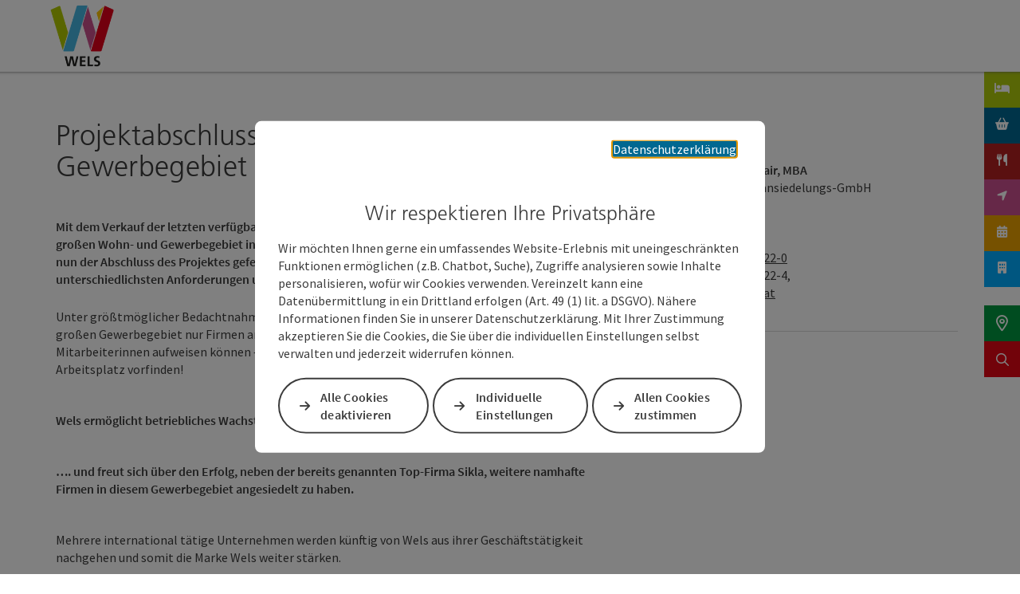

--- FILE ---
content_type: text/html; charset=utf-8
request_url: https://www.wels.at/welsmarketing/presse/artikel/detail/7229/projektabschluss-im-wohn-und-gewerbegebiet-unterleithen.html
body_size: 12116
content:
<!DOCTYPE html> <html lang="de"> <head> <meta charset="utf-8"> <!-- Website by Tourismus Technologie GmbH - www.ttg.at [fk/wh] This website is powered by TYPO3 - inspiring people to share! TYPO3 is a free open source Content Management Framework initially created by Kasper Skaarhoj and licensed under GNU/GPL. TYPO3 is copyright 1998-2025 of Kasper Skaarhoj. Extensions are copyright of their respective owners. Information and contribution at https://typo3.org/ --> <title> Projektabschluss im Wohn- und Gewerbegebiet Unterleithen</title> <meta name="generator" content="TYPO3 CMS"> <meta name="description" content=""> <meta name="country" content="AT"> <meta name="language" content="de"> <link rel="stylesheet" href="/fileadmin/projects/public/css/global.min.css?1761035285" media="all"> <link rel="stylesheet" href="/fileadmin/projects/public/css/wels-presse.min.css?1726065930" media="all"> <link onload="this.onload=null;this.rel=&quot;stylesheet&quot;" as="style" rel="preload" href="/fileadmin/projects/public/css/AssetCollector/NCE/Sidebar.min.css?1724653510" > <link onload="this.onload=null;this.rel=&quot;stylesheet&quot;" as="style" rel="preload" href="/fileadmin/projects/public/css/maps-external.min.css?1724653510" > <link onload="this.onload=null;this.rel=&quot;stylesheet&quot;" as="style" rel="preload" href="/fileadmin/projects/public/css/AssetCollector/Plugins/News.min.css?1756189175" > <link onload="this.onload=null;this.rel=&quot;stylesheet&quot;" as="style" rel="preload" href="https://cdnjs.cloudflare.com/ajax/libs/ekko-lightbox/5.3.0/ekko-lightbox.css" > <script src="/fileadmin/projects/public/js/global-head.min.js?1757928206"></script> <script src="https://web5.deskline.net/dwutility.js"></script> <meta http-equiv="X-UA-Compatible" content="IE=edge"/><meta name="viewport" content="width=device-width, initial-scale=1.0, user-scalable=yes"/> <script> window.dataLayer = window.dataLayer || []; function gtag(){dataLayer.push(arguments);} gtag('consent', 'default', { 'ad_storage': 'denied', 'ad_user_data': 'denied', 'ad_personalization': 'denied', 'analytics_storage': 'denied' }); </script> <!-- Global site tag (gtag.js) - Google Analytics --> <script> if ($.cookie('cookieConsented-analysis') == "1" || 0 == 1) { var script = document.createElement('script'); script.id = 'google_gtag'; script.async = true; script.src = 'https://www.googletagmanager.com/gtag/js?id='; $('head').prepend(script); window.dataLayer = window.dataLayer || []; function gtag(){ dataLayer.push(arguments); } gtag('js', new Date()); gtag('config', '', { 'anonymize_ip': true }); } else { /* sofern bereits Google Analytics Cookies gesetzt wurden, müssen diese entfernt werden */ if ($.cookie('_ga')) { deleteCookie('_ga'); } if ($.cookie('_gid')) { deleteCookie('_gid'); } if ($.cookie('_ga_gtag_')) { deleteCookie('_ga_gtag_'); } } </script><link rel="shortcut icon" type="image/x-icon" href="/fileadmin/user_upload/wels/Allgemeine_Bilder/Favicon_Website__1_.ico"/><link rel="stylesheet" type="text/css" href="/fileadmin/templates/global/css/rebrush/print.css" media="print"/> <!-- Google Tag Manager --> <script> (function(w,d,s,l,i){w[l]=w[l]||[];w[l].push({'gtm.start': new Date().getTime(),event:'gtm.js'});var f=d.getElementsByTagName(s)[0], j=d.createElement(s),dl=l!='dataLayer'?'&l='+l:'';j.async=true;j.src= 'https://www.googletagmanager.com/gtm.js?id='+i+dl;f.parentNode.insertBefore(j,f); })(window,document,'script','dataLayer','GTM-PBCD38GV'); </script> <!-- End Google Tag Manager --> <script> let advancedConsentMode = 0; </script> <!-- Matomo --> <script id="matomoTracking" data-id="EM4YO1v3rzv5769Gp"> var _paq = window._paq = window._paq || []; /* tracker methods like "setCustomDimension" should be called before "trackPageView" */ /* _paq.push(["setDoNotTrack", true]); nicht nötig, weil serverseitig */ _paq.push(["setExcludedQueryParams", ["no_cache", "flush_cache", "debug"]]); if ($.cookie('cookieConsented-analysis') != "1") { _paq.push(['disableCookies']); } _paq.push(['trackPageView']); _paq.push(['enableLinkTracking']); _paq.push(['setDownloadExtensions', "doc|gzip|mp3|mp4|mpg|mpeg|mov|movie|pdf|ppt|rar|wav|wma|wmv|xls|xml|zip|gpx|ovl|kml|gps|tcx"]); (function() { var ttgMatomoUrl = "https://matomo.ttg.at/"; _paq.push(['setTrackerUrl', ttgMatomoUrl + 'matomo.php']); _paq.push(['setSiteId', 'EM4YO1v3rzv5769Gp']); var d = document, g = d.createElement('script'), s = d.getElementsByTagName('script')[0]; g.async = true; g.src = ttgMatomoUrl + 'matomo.js?5.3.0'; s.parentNode.insertBefore(g, s); })(); // console.log("%c TTG Debug: ", "background: #0080a3; color: #fff", 'Matomo [LIVE]\nID: EM4YO1v3rzv5769Gp'); </script> <!-- End Matomo Code --> <meta property="og:image" content="https://www.wels.at/fileadmin/_processed_/c/a/csm_Foto_Sikla__c__WMT_c487f9e0b4.jpg"/> <link rel="canonical" href="https://www.wels.at/welsmarketing/presse/artikel/detail/7229/projektabschluss-im-wohn-und-gewerbegebiet-unterleithen.html"/> </head> <body data-pid="12150" data-rootpage="12150" data-tv='##10413##'> <noscript> <iframe src="https://www.googletagmanager.com/ns.html?id=GTM-PBCD38GV" height="0" width="0" style="display:none;visibility:hidden"></iframe> </noscript> <div id="ttgForwardUrl" data-forwardUrl=''></div> <div id="ttgAccesskeys"><nav id="ttgAccesskeyWrapper" aria-label="Accesskeys" data-nosnippet="true"> <ul> <li><a href="#ttgContentScrollPlaceholder" accesskey="0" class="sr-only sr-only-focusable"><span class="skiplink-text">Zum Inhalt<span class="sr-only" lang="en">Accesskey</span> [0]</span></a></li> <li><a href="#main-menu-open-trigger" accesskey="1" class="sr-only sr-only-focusable"><span class="skiplink-text">Zur Navigation<span class="sr-only" lang="en">Accesskey</span> [1]</span></a></li> <li><a href="#ttgRbHeader" accesskey="2" class="sr-only sr-only-focusable"><span class="skiplink-text">Zum Seitenanfang<span class="sr-only" lang="en">Accesskey</span> [2]</span></a></li> </ul> </nav> </div> <div id="ttgRbWrapper" class="canvas"> <aside id="ttgRbStickyIconSidebarWrapper"> <div class="ttgNCESidebarElementWrapper"> <a href="/welsmarketing/unterkuenfte-suchen.html" target="_blank"> <div class="ttgNCESidebarElement"style="background-color:#afca0b;" title="Online buchen"> <span class="fas fa-bed" aria-hidden="true"></span> </div> </a> </div> <div class="ttgNCESidebarElementWrapper"> <a href="http://www.wels.at/welsmarketing/shoppen" target="_blank"> <div class="ttgNCESidebarElement"style="background-color:#006891;" title="Einkaufen in Wels"> <span class="fas fa-shopping-basket" aria-hidden="true"></span> </div> </a> </div> <div class="ttgNCESidebarElementWrapper"> <a href="/welsmarketing/shoppen/essen-trinken/gastronomie.html" target="_blank"> <div class="ttgNCESidebarElement"style="background-color:#b22020;" title="Welser Küche"> <span class="fas fa-utensils" aria-hidden="true"></span> </div> </a> </div> <div class="ttgNCESidebarElementWrapper"> <div class="ttgNCESidebarElement"style="background-color:#ca508e;" title="Locationfinder"> <span class="fas fa-location-arrow" aria-hidden="true"></span> </div> </div> <div class="ttgNCESidebarElementWrapper"> <a href="/welsmarketing/events/veranstaltungskalender.html" target="_blank"> <div class="ttgNCESidebarElement"style="background-color:#eaa000;" title="Veranstaltungskalender"> <span class="fas fa-calendar-alt" aria-hidden="true"></span> </div> </a> </div> <div class="ttgNCESidebarElementWrapper"> <a href="https://immobiliensuche.edireal.com/wels.at/search" target="_blank" rel="noreferrer" title="neues Fenster"> <div class="ttgNCESidebarElement"style="background-color:#00AAFF;" title="Immofinder"> <span class="fas fa-building" aria-hidden="true"></span> </div> </a> </div> </aside> <header id="newWAheader"> <div id="ajaxBuchenFilterMobileHolder"></div> <div class="fixed"> <div class="holder container"> <div id="headerLogo"> <a href="/welsmarketing/presse.html"><a href="/welsmarketing/presse.html"><img src="/fileadmin/_processed_/8/0/csm_rz-wels-logo-schwarz-web_1ed94363af.png" alt="Logo Wels" title="Logo Wels" ></a></a> </div> <div id="mobileBottomTrigger" class="isMetaSuche_1 menu_1 sucheBtn_0"><ul> <li class="menu"><a href="#menu" data-mode="menu"><span class="iconLabel"><span class="btn_menu fa-regular fa-fw" aria-hidden="true"></span><span class="sr-only"> Menü <span class="sr-only" data-open="Hauptmenü öffnen" data-close="Hauptmenü schließen">Hauptmenü öffnen</span> </span></span></a></li> </ul></div> <nav id="quickIcons" class="quickIconsHolder noHeaderPic" aria-label="Quicklinks"> <ul> <li> <a href="https://wels.ttgmaps.at/" target="_blank"> <span aria-hidden="true" class="fa-regular fa-map-marker-alt"></span> <span class="infotext sr-only">Karte</span> </a> </li> <li> <a href="#" class="showSearch"> <span aria-hidden="true" class="fa-regular fa-search"></span> <span class="infotext sr-only">Suchen</span> </a> </li> </ul> </nav> </div> </div> </header> <div class="ttgDataWrapperOnlyNeededForJS ttgDisplayNone" data-kontaktformularschliessen="Formular schließen" data-karteaktivieren="Karte aktivieren" data-googleanalyticsactive="1" data-actLanguage="de" data-actLanguageSysUid="0" data-fb="auf Facebook teilen" data-twitter="auf Twitter posten" data-mapVersion="leaflet" data-disableFancy="0" data-mehrideen="mehr Ideen"></div> <div id="ttgHeaderOnDetailSite"> <div class="ttgHeaderItem"> <div class="container-fluid ttgNoMargin ttgNoPadding ttgPositionRelative"> </div> </div> </div> <div id="ttgIndividualHeaderHTML"> <div id="ttgContentScrollPlaceholder"></div> </div> <div id="ttgKontaktformularScrollToPlatzhalter"></div> <main class="ttgPositionRelative"> <div id="ttgRbContentWrapper" class="ttgContent ttgContainer newWAheaderFix"> <article> <div class="container ttgNewsContainer ttgNewsDetail"> <div class="ttgColLeft col-md-7 col-sm-12 col-xs-12"> <div class="row ttgNewsTitel"> <h1 class="ttgNewsHeadline">Projektabschluss im Wohn- und Gewerbegebiet Unterleithen</h1> </div> <div class="row ttgNewsTeaser"> <div class="ttgNewsListTeaser"><p><b>Mit dem Verkauf der letzten verfügbaren Gewerbeparzelle im, von der WBA entwickelten, ca. 6&nbsp;ha großen Wohn- und Gewerbegebiet in Wels Nord/Unterleiten an SIKLA Austria Ges.m.b.H. kann nun der Abschluss des Projektes gefeiert werden. Neun verschiedene Firmen mit den unterschiedlichsten Anforderungen und Tätigkeitsbereichen werden künftig von hier aus agieren!</b></p></div> </div> <div class="row ttgNewsText"> <div class="ttgNewsListFliesstext"><p>Unter größtmöglicher Bedachtnahme auf die wertvolle Ressource Boden wurden in dem 4 ha großen Gewerbegebiet nur Firmen angesiedelt, die eine Mindestanzahl an Mitarbeitern und Mitarbeiterinnen aufweisen können – somit werden hier rund 570 Personen einen ansprechenden Arbeitsplatz vorfinden!</p> <p>&nbsp;</p> <p><b>Wels ermöglicht betriebliches Wachstum….</b></p> <p>&nbsp;</p> <p><b>…. und freut sich über den Erfolg, neben der bereits genannten Top-Firma Sikla, weitere namhafte Firmen in diesem Gewerbegebiet angesiedelt zu haben.</b></p> <p>&nbsp;</p> <p>Mehrere international tätige Unternehmen werden künftig von Wels aus ihrer Geschäftstätigkeit nachgehen und somit die Marke Wels weiter stärken.</p> <p>&nbsp;</p> <p>Der Kunststoffhersteller Alpharim polymers GmbH, der auf die Produktion von äußerst robusten Nyrim-Halbzeugen und Formteilen spezialisiert ist, war das erste Unternehmen, das hier sein Betriebsgebäude eröffnete. Es folgten Blattfisch, ein technisches Büro für Gewässerökologie, der Dichtungsspezialist Compriband und die Tecti Gruppe. Unter dem Dach der Firma Tecti Group befinden sich die Fachfirmen projektengineering GmbH, Wimtech, Wimtech Personal und Montage GmbH, Simax Automation und Simax Personal und Montage, deren Kernkompetenzen elektrische und mechanische Montagen von Industrieanlagen, sowie die Automatisierung und Personalbereitstellung sind.</p> <p>&nbsp;</p> <p>Weitere Firmen, die die WBA hier ansiedeln durfte, sind der Verpackungs- und Palettierspezialist OBL, der den Firmensitz aus der Rainerstraße in Wels in dieses Gewerbegebiet verlegt, der Experte für Denkmal-, Fassaden- und Gebäudereinigung Asra-Trans, Blitz-Pool, ein Komplettanbieter für Pool-Lösungen sowie die Installateurfirma Luketina aus Marchtrenk, die ebenfalls ihren Firmensitz nach Unterleithen verlegen werden.</p> <p>&nbsp;</p> <p>Die Firma Sikla ist einer der führenden Spezialisten für Befestigungssysteme sowie Großhändler von Befestigungsmaterial. Erworben wurde nun das letzte noch verfügbare Gewerbe-Grundstück der WBA in der Leopold-Spitzer-Straße - zur Verlegung der Zentrale für Österreich nach Wels. Sikla Austria Ges.m.b.H. ist das zweitgrößte Unternehmen der Sikla Gruppe. Hier in der Leopold-Spitzer-Straße wird nun ein weiterer großer Konzernstandort der Firmengruppe errichtet! Die SIKLA Austria Ges.m.b.H. ist ein seit über 50 Jahren in Marchtrenk ansäßiges Unternehmen mit aktuell 65 Mitarbeitern und Mitarbeiterinnen. Die Firma erwirtschaftet einen Umsatz von ca. 24 Mio Euro und konnte in den letzten Jahren ein verstärktes Wachstum generieren. In der neuen Firmenzentrale in Wels sollen im Endausbau über 100 Personen beschäftigt werden.</p> <p>&nbsp;</p> <p><b>Die Wels Betriebsansiedelungs-GmbH (WBA)….</b></p> <p>… kann sich wieder als kompetenter Ansprechpartner für Ansiedelungen und Gewebeflächenentwicklung zeigen und freut sich, in dem ressourcenschonend projektierten Gewerbegebiet Arbeitsstätten für 570 Personen entwickelt zu haben!</p> <p>&nbsp;</p> <p><b>Statements:</b></p> <p><b>Bürgermeister Dr. Andreas Rabl:</b></p> <p>„Mit der Firma Sikla übersiedelt nicht nur ein erfolgreiches, internationales Unternehmen nach Wels, sondern der Umzug belegt, wie attraktiv Wels als Wirtschaftsstandort ist. Die Ansiedelung der Konzernzentrale von Sikla Austria ist auch Zeugnis für die gute Arbeit der Wels Betriebsansiedelungs GmbH.“</p> <p><b>Stadtrat Dr. Martin Oberndorfer: </b></p> <p>„Mit Sikla gewinnen wir eines großartiges Familienunternehmen für unser Betriebsbaugebiet in Unterleithen. Bis zu 120 Mitarbeiter werden zukünftig am neuen und modern ausgestatteten Standort in Wels tätig sein.“</p> <p><b>Peter Jungreithmair, MBA (Geschäftsführer Wels Betriebsansiedelungs GmbH)</b></p> <p>„Die Entwicklung des von der WBA konzipierten Wohn- und Gewerbegebietes ist mit dem Verkauf dieses Gewerbegrundstückes nun abgeschlossen. Namhafte Firmen, sowohl aus Wels - als auch aus dem Umland - errichten hier ihre neuen Firmenzentralen. Als Geschäftsführer der WBA freue ich mich persönlich über diese Ansiedelungserfolge und wünsche sämtlichen Firmen einen guten Erfolg an diesem Top-Standort, der sich durch die Vielzahl der Mitarbeiter auch im Sinne der Nachhaltigkeit der Gewerbegebietsentwicklung auszeichnet! Mein Dank gilt allen Partnern und Kollegen für die vorbildliche Entwicklung und Abwicklung dieses neuen Gewerbegebietes.“</p> <p>&nbsp;</p> <p>&nbsp;</p> <p><b>Geschäftsführer Ing. Alois Feichtinger (Geschäftsführer SIKLA Austria Ges.m.b.H): </b></p> <p>„Unser neuer Standort wird einen Mehrwert für unsere Kunden und für unsere Mitarbeiter schaffen, um weiterhin konkurrenzfähig und attraktiv zu sein.</p> <p>&nbsp;</p> <p>&nbsp;</p> <p>Zur WBA<i>:</i></p> <p>Die Wels Betriebsansiedelungs-GmbH (WBA) ist eine 100% Tochtergesellschaft der Stadt Wels und Marktführerin in der Entwicklung von Betriebsgebieten in der Region Wels. Die WBA wird seit 16. März 2018 auf Grundlage eines Dienstleistungsvertrages von der Wels Marketing &amp; Touristik GmbH geführt und vom Alleingeschäftsführer Peter Jungreithmair, MBA nach außen vertreten. Weitere 3 ha Gewerbefläche stehen aktuell und sofort verfügbar im Bereich Terminal baureif und voll erschlossen zur Verfügung. Darüber hinaus werden ca. 20 ha Gewerbegrundstücke im Rahmen des Wirtschaftsservices Wels im Vertrieb für Dritteigentümer begleitet. Das Leistungsspektrum des Wirtschaftsservice Wels umfasst dabei: Ansiedelungsmanagement, Verfahrensbegleitung und Standortmarketing vom Ein-Personen-Unternehmen, über KMU -Unternehmen bis hin zum Industriebetrieb. Auf Grund der hohen Nachfrage an Gewerbegrundstücken in Wels, ist man laufend auf der Suche nach geeigneten Grundstücken.</p> <p>&nbsp;</p> <p><b>Fotonachweis</b>: Wels Marketing &amp; Touristik GmbH</p> <p><b>Foto v.l.n.r.: </b>Peter Jungreithmair, MBA (GF Wels Betriebsansiedelungs-GmbH), Wirtschaftsstadtrat Dr. Martin Oberndorfer (Stadt Wels), Ing. Alois Feichtinger (Sikla Austria Ges.m.b.H.), Bürgermeister Dr. Andreas Rabl (Stadt Wels)</p> <p>&nbsp;</p></div> </div> <div class="ttgNewsSlider ttgSlideShowBootstrap ttgNotVisibleInPrintCSS row ttgMarginTop15 ttgMarginBottom35"> <div id="ttgDetailSiteCarousel" class="carousel slide thumbnails" data-ride="carousel" data-interval="false" data-next="" data-prev="" data-close=""> <div class="carousel-inner slider lazyload lazypreload"> </div> </div> </div> <div class="ttgClearBoth"></div> <div class="row ttgNewsDateien"> <h4>Dokumente:</h4> <ul class="list-unstyled"> <li> <span class="far fa-file-alt fa-fw" aria-hidden="true"></span> <a href="/fileadmin/user_upload/wels/Wirtschaftsservice/Foto_Sikla__c__WMT.JPG" target="_blank" class="ttgStandardLink ttgNewsFiles"> Foto_Sikla__c__WMT.JPG (601 KB) </a> </li> <li> <span class="far fa-file-alt fa-fw" aria-hidden="true"></span> <a href="/fileadmin/user_upload/wels/Wirtschaftsservice/PA__Projektabschluss_im_Wohn-_und_Gewerbegebiet_Unterleithen.pdf" target="_blank" class="ttgStandardLink ttgNewsFiles"> PA__Projektabschluss_im_Wohn-_und_Gewerbegebiet_Unterleithen.pdf (165 KB) </a> </li> </ul> </div> <div class="ttgClearBoth"></div> </div> <div class="ttgSpacer col-md-1 col-sm-1 hidden-xs"></div> <div class="ttgColRight col-md-4 col-sm-12 col-xs-12"> <div class="ttgNewsKontaktblock"> <h3>Pressekontakt</h3> <strong>Peter Jungreithmair, MBA</strong><br /> GF Wels Betriebsansiedelungs-GmbH<br /> Stadtplatz 44<br /> 4600 Wels<br /><br /> <span class="fa-regular fa-phone fa-fw ttgFixedWithFAIcon js-tooltip" aria-hidden="true" data-toggle="js-tooltip" data-simpletooltip-text="Telefon"></span> <span class="sr-only">Telefon</span> <a href='tel:+437242677220' class="ttgStandardLink ttgTelefonLink ttgNewsTelefonLink">+43 7242 67722-0</a><br /> <span class="fa-regular fa-fax fa-fw ttgFixedWithFAIcon js-tooltip" aria-hidden="true" data-toggle="js-tooltip" data-simpletooltip-text="Fax"></span> <span class="sr-only">Fax</span> <span>+43 7242 67722-4,</span><br /> <span class="fa-regular fa-envelope fa-fw ttgFixedWithFAIcon js-tooltip" aria-hidden="true" data-toggle="js-tooltip" data-simpletooltip-text="E-Mail"></span> <span class="sr-only">E-Mail</span> <a href="mailto:office@wels.at" class="ttgStandardLink ttgNewsMailLink">office@wels.at</a><br /> <span class="fa-regular fa-globe fa-fw ttgFixedWithFAIcon js-tooltip" aria-hidden="true" data-toggle="js-tooltip" data-simpletooltip-text="Web"></span> <span class="sr-only">Web</span> <a href="https://www.wels.at" target="_blank" title="" class="ttgStandardLink ttgNewsWebLink">www.wels.at</a> </div> <div class="ttgRightDottedSpacer"></div> <div id="advertorialPlaceHolder"></div> </div> <div class="ttgClearBoth"/> </div> </article><div class="ttgBreadCrumbsMenu ttgBreadCrumbsMenuStartPage"></div> </div> <div id="ttgKontakformularWrapper" class="container ttgContainer"> <div class="row ttgPositionRelative"> <div class="ttgFancyAnfrageWrapper col-12"> <div id="ttgFancyTemplateWrapper" class="ttgDisplayNone" role="dialog" aria-modal="true"> <div class="ttgAnfrageContainer"><div class="ttgAnfrageAjaxLoader"><span class="fas fa-spinner fa-spin fa-3x" aria-hidden="true"></span></div><div class="ttgAnfrageSchliessen"><a href="javascript:void(0);"><span class="sr-only">Formular schließen</span><span class="fa-light fa-times" aria-hidden="true"></span></a></div><div class="ttgClearBoth"></div><div id="ttgAnfrageFormular35705" class="ttgAnfrageFormular ttgAnfrageFormularFancy" data-id="35705"><div class="col-md-12"><h2>Ihre Anfrage</h2><span class="mailAddressInfo"></span></div><div class="col-md-12"><p class="ttgAnfrageFormPflichtfeldinfo"><p>Bitte alle mit <abbr title="Pflichtfeld">*</abbr> gekennzeichneten Felder ausfüllen.</p></p></div><form data-lang="0" method="post" name="ttgAnfrageForm" class="ttgAnfrageForm ttgAnfrageFormFancy" id="ttgAnfrageForm35705" action="/welsmarketing/presse.html?tx_ttganfragen_formfancy%5Bcontroller%5D=Anfrage&amp;cHash=7753d83a6f5a06f64b6bd4126923ca18"><div><input type="hidden" name="tx_ttganfragen_formfancy[__referrer][@extension]" value="TtgAnfragen"/><input type="hidden" name="tx_ttganfragen_formfancy[__referrer][@controller]" value="Anfrage"/><input type="hidden" name="tx_ttganfragen_formfancy[__referrer][@action]" value="showFormFancy"/><input type="hidden" name="tx_ttganfragen_formfancy[__referrer][arguments]" value="YTowOnt94a863abcba639067b6223bea05463c6850733f29"/><input type="hidden" name="tx_ttganfragen_formfancy[__referrer][@request]" value="{&quot;@extension&quot;:&quot;TtgAnfragen&quot;,&quot;@controller&quot;:&quot;Anfrage&quot;,&quot;@action&quot;:&quot;showFormFancy&quot;}f2dc67ef138088a992129636bc40424fc7057aff"/><input type="hidden" name="tx_ttganfragen_formfancy[__trustedProperties]" value="[]cbf9cf6805765c77fad32426f5eef767824161d6"/></div><fieldset disabled="disabled"><legend> Persönliche Daten, Anfrage </legend><div class="col-md-12"><label for="anrede35705">Anrede</label><select name="anrede" id="anrede35705" class="form-control" data-parsley-required="false" data-parsley-trigger="change" data-parsley-error-message="Bitte wählen Sie Ihre Anrede aus." data-parsley-errors-container=".error-anrede35705"><option value="">Anrede</option><option value="Herr">Herr</option><option value="Frau">Frau</option><option value="Familie">Familie</option></select><div class="error-anrede35705" role="alert"></div></div><div class="form-group col-md-12"><label for="titel35705">Titel</label><input type="text" class="form-control" id="titel35705" name="titel" autocomplete="honorific-prefix"/></div><div class="form-group col-md-12"><label for="vorname35705">Vorname</label><input type="text" class="form-control" id="vorname35705" name="vorname" data-parsley-required="false" data-parsley-trigger="change" data-parsley-minlength="2" data-parsley-maxlength="30" data-parsley-error-message="Bitte geben Sie Ihren Vornamen an." data-parsley-errors-container=".error-vorname35705" autocomplete="given-name"/><div class="error-vorname35705" role="alert"></div></div><div class="form-group col-md-12"><label for="nachname35705">Nachname</label><input type="text" class="form-control" id="nachname35705" name="nachname" data-parsley-required="false" data-parsley-trigger="change" data-parsley-minlength="2" data-parsley-maxlength="50" data-parsley-error-message="Bitte geben Sie Ihren Nachnamen an." data-parsley-errors-container=".error-nachname35705" autocomplete="family-name"/><div class="error-nachname35705" role="alert"></div></div><div class="form-group col-md-12"><label for="email35705">E-Mail<span class="mandatory"><abbr title="Pflichtfeld">*</abbr></span></label><input type="text" class="form-control" id="email35705" name="email" required data-parsley-required="true" data-parsley-trigger="change" data-parsley-type="email" data-parsley-error-message="Bitte geben Sie eine korrekte E-Mail Adresse an." data-parsley-errors-container=".error-email35705" autocomplete="email"/><div class="error-email35705" role="alert"></div></div><div class="form-group col-md-12"><label for="telefon35705">Telefon</label><input type="text" class="form-control" id="telefon35705" name="telefon" data-parsley-trigger="change" data-parsley-pattern="^[\d\+\-\.\(\)\/\s]*$" data-parsley-error-message="Bitte geben Sie eine gültige Telefonnummer an." data-parsley-errors-container=".error-telefon35705"/><div class="error-telefon35705" role="alert"></div></div><div class="form-group col-md-12"><label for="anfrage35705">Anfrage <span class="mandatory"><abbr title="Pflichtfeld">*</abbr></span></label><textarea class="form-control" rows="3" id="anfrage35705" name="anfrage" required data-parsley-required="true" data-parsley-trigger="focusout" data-parsley-minlength="10" data-parsley-maxlength="5000" data-parsley-error-message="Bitte formulieren Sie in diesem Feld Ihre Anfrage." data-parsley-errors-container=".error-anfrage35705"></textarea><div class="error-anfrage35705" role="alert"></div></div><input type="hidden" name="pid" value="11597"/><input type="hidden" name="uid" value="35705"/><input type="hidden" name="currenturl" value="https://www.wels.at/welsmarketing/presse/artikel/detail/7229/projektabschluss-im-wohn-und-gewerbegebiet-unterleithen.html"/><input type="hidden" name="chosenform" value="Fancy"/><input type="hidden" name="empfaengermail" value=""/><input type="hidden" name="empfaengermailSubject" value=""/><input type="hidden" name="empfaengermailBody" value=""/><input type="hidden" name="objektPlz" value=""/><input type="hidden" name="objektOrt" value=""/><input type="hidden" name="captcha_at_solution" class="captchaeu-solution" value=""/><input type="hidden" name="package" class="crm-package" value=""/><input type="hidden" name="mail" value=""/></fieldset><fieldset><legend> Datenschutz </legend><div class="dsgvoInfo col-md-12"><p>Ihre übermittelten&nbsp;Daten, wie E-Mail-Adresse bzw. Name (optional) werden von der Wels Marketing &amp; Touristik GmbH ausschließlich für die Bearbeitung Ihrer Anfrage verwendet und nur dann an Dritte (z.B.: Leistungsträger wie Hotel oder Museum) weitergegeben, wenn die Anfrage von diesen zu beantworten ist.</p></div></fieldset><div class="col-md-12"><button type="submit" class="ttgAnfrageFormSubmitButton ttgColoredButton recaptcha" data-publickey="jiCxwADZFnsWdiLVoqnL-x-9fa3c495403f717fac719ddb275cf59a654ca7d8" data-eventCategory="Formular" data-eventAction="Fancy Anfrage abgesendet" data-eventLabel="https://www.wels.at/welsmarketing/presse/artikel/detail/7229/projektabschluss-im-wohn-und-gewerbegebiet-unterleithen.html"> Senden </button></div></form><div class="ttgClearBoth"></div></div><div id="ttgAnfrageResult35705" role="status" class="ttgAnfrageFormular ttgAnfrageFormularFancy"></div></div> </div> <div id="ttgUnterkunftTemplateWrapper" class="ttgDisplayNone" role="dialog" aria-modal="true"> </div> <div id="ttgLocationTemplateWrapper" class="ttgDisplayNone" role="dialog" aria-modal="true"> </div> <div id="ttgFeedbackTemplateWrapper" class="ttgDisplayNone" role="dialog" aria-modal="true"> </div> </div> </div> </div> </main> <footer id="ttgRBFooter" class="ttgFooter container-fluid ttgContainer"> <div class="ttgAnfrageContainer ttgAnfrageContainerFooter"><div class="ttgAnfrageAjaxLoader"><span class="fas fa-spinner fa-spin fa-3x" aria-hidden="true"></span></div><div id="ttgAnfrageFormular36131" class="ttgAnfrageFormular ttgAnfrageFormularFooter" data-id="36131"><div class="col-md-12"><h2>Ihre Nachricht</h2></div><div class="col-md-12"><p class="ttgAnfrageFormPflichtfeldinfo">Bitte alle mit <abbr title="Pflichtfeld">*</abbr> gekennzeichneten Felder ausfüllen.</p></div><form data-lang="0" data-uid="36131" method="post" name="ttgAnfrageForm" class="ttgAnfrageForm ttgAnfrageFormFooter" id="ttgAnfrageForm36131" action="/welsmarketing/presse.html?tx_ttganfragen_formfooter%5Bcontroller%5D=Anfrage&amp;cHash=d3c52df2c2ae9212fda27d853da6c56d"><div><input type="hidden" name="tx_ttganfragen_formfooter[__referrer][@extension]" value="TtgAnfragen"/><input type="hidden" name="tx_ttganfragen_formfooter[__referrer][@controller]" value="Anfrage"/><input type="hidden" name="tx_ttganfragen_formfooter[__referrer][@action]" value="showFormFooter"/><input type="hidden" name="tx_ttganfragen_formfooter[__referrer][arguments]" value="YTowOnt94a863abcba639067b6223bea05463c6850733f29"/><input type="hidden" name="tx_ttganfragen_formfooter[__referrer][@request]" value="{&quot;@extension&quot;:&quot;TtgAnfragen&quot;,&quot;@controller&quot;:&quot;Anfrage&quot;,&quot;@action&quot;:&quot;showFormFooter&quot;}b0b2d4426cc98d814b805328ce82bef4e618f170"/><input type="hidden" name="tx_ttganfragen_formfooter[__trustedProperties]" value="[]cbf9cf6805765c77fad32426f5eef767824161d6"/></div><fieldset class="row"><legend> Persönliche Daten, Anfrage </legend><div class="col-md-4"><div class="form-group col-md-12"><label for="vorname36131">Vorname</label><input type="text" class="form-control" id="vorname36131" name="vorname" data-parsley-required="false" data-parsley-trigger="change" data-parsley-minlength="2" data-parsley-maxlength="30" data-parsley-error-message="Bitte geben Sie Ihren Vornamen an." data-parsley-errors-container=".error-vorname36131" autocomplete="given-name"/><div class="error-vorname36131" role="alert"></div></div></div><div class="col-md-4"><div class="form-group col-md-12"><label for="nachname36131">Nachname</label><input type="text" class="form-control" id="nachname36131" name="nachname" data-parsley-required="false" data-parsley-trigger="change" data-parsley-minlength="2" data-parsley-maxlength="50" data-parsley-error-message="Bitte geben Sie Ihren Nachnamen an." data-parsley-errors-container=".error-nachname36131" autocomplete="family-name"/><div class="error-nachname36131" role="alert"></div></div></div><div class="col-md-4"><div class="form-group col-md-12"><label for="email36131">E-Mail<span class="mandatory"><abbr title="Pflichtfeld">*</abbr></span></label><input type="text" class="form-control" id="email36131" name="email" required data-parsley-required="true" data-parsley-trigger="change" data-parsley-type="email" data-parsley-error-message="Bitte geben Sie eine korrekte E-Mail Adresse an." data-parsley-errors-container=".error-email36131" autocomplete="email"/><div class="error-email36131" role="alert"></div></div></div><div class="col-md-12"><div class="form-group col-md-12"><label for="anfrage36131">Anfrage <span class="mandatory"><abbr title="Pflichtfeld">*</abbr></span></label><textarea class="form-control" rows="3" id="anfrage36131" name="anfrage" required data-parsley-required="true" data-parsley-trigger="focusout" data-parsley-minlength="10" data-parsley-maxlength="5000" data-parsley-error-message="Bitte formulieren Sie in diesem Feld Ihre Anfrage." data-parsley-errors-container=".error-anfrage36131"></textarea><div class="error-anfrage36131" role="alert"></div></div><input type="hidden" name="pid" value="11596"/><input type="hidden" name="uid" value="36131"/><input type="hidden" name="currenturl" value="https://www.wels.at/welsmarketing/presse/artikel/detail/7229/projektabschluss-im-wohn-und-gewerbegebiet-unterleithen.html"/><input type="hidden" name="chosenform" value="Footer"/><input type="hidden" name="empfaengermail" value=""/><input type="hidden" name="empfaengermailSubject" value=""/><input type="hidden" name="empfaengermailBody" value=""/><input type="hidden" name="objektPlz" value=""/><input type="hidden" name="objektOrt" value=""/><input type="hidden" name="captcha_at_solution" class="captchaeu-solution" value=""/><input type="hidden" name="package" class="crm-package" value=""/><input type="hidden" name="mail" value=""/></div></fieldset><fieldset><legend> Datenschutz </legend><div class="dsgvoInfo col-md-12 col-xs-12"><p>Ihre übermittelten&nbsp;Daten, wie E-Mail-Adresse bzw. Name (optional) werden von der Wels Marketing &amp; Touristik GmbH ausschließlich für die Bearbeitung Ihrer Anfrage verwendet und nur dann an Dritte (z.B.: Leistungsträger wie Hotel oder Museum) weitergegeben, wenn die Anfrage von diesen zu beantworten ist.</p></div></fieldset><div class="col-md-12 col-xs-12"><button type="submit" class="ttgAnfrageFormSubmitButton ttgColoredButton recaptcha" data-publickey="jiCxwADZFnsWdiLVoqnL-x-9fa3c495403f717fac719ddb275cf59a654ca7d8" data-uid="36131" data-eventCategory="Formular" data-eventAction="Footerformular Anfrage abgesendet" data-eventLabel="https://www.wels.at/welsmarketing/presse/artikel/detail/7229/projektabschluss-im-wohn-und-gewerbegebiet-unterleithen.html"> Senden </button></div></form><div class="ttgClearBoth"></div></div><div id="ttgAnfrageResult36131" role="status" class="ttgAnfrageFormular ttgAnfrageFormularFooter"></div></div> <script> !function(f,b,e,v,n,t,s) {if(f.fbq)return;n=f.fbq=function(){n.callMethod? n.callMethod.apply(n,arguments):n.queue.push(arguments)}; if(!f._fbq)f._fbq=n;n.push=n;n.loaded=!0;n.version='2.0'; n.queue=[];t=b.createElement(e);t.async=!0; t.src=v;s=b.getElementsByTagName(e)[0]; s.parentNode.insertBefore(t,s)}(window, document,'script', 'https://connect.facebook.net/en_US/fbevents.js'); fbq('init', '745945493986241'); fbq('track', 'PageView'); </script> <noscript><img height="1" width="1" style="display:none" src="https://www.facebook.com/tr?id=745945493986241&ev=PageView&noscript=1"/></noscript> <script> !function (w, d, t) { w.TiktokAnalyticsObject=t;var ttq=w[t]=w[t]||[];ttq.methods=["page","track","identify","instances","debug","on","off","once","ready","alias","group","enableCookie","disableCookie"],ttq.setAndDefer=function(t,e){t[e]=function(){t.push([e].concat(Array.prototype.slice.call(arguments,0)))}};for(var i=0;i<ttq.methods.length;i++)ttq.setAndDefer(ttq,ttq.methods[i]);ttq.instance=function(t){for(var e=ttq._i[t]||[],n=0;n<ttq.methods.length;n++ )ttq.setAndDefer(e,ttq.methods[n]);return e},ttq.load=function(e,n){var i="https://analytics.tiktok.com/i18n/pixel/events.js";ttq._i=ttq._i||{},ttq._i[e]=[],ttq._i[e]._u=i,ttq._t=ttq._t||{},ttq._t[e]=+new Date,ttq._o=ttq._o||{},ttq._o[e]=n||{};n=document.createElement("script");n.type="text/javascript",n.async=!0,n.src=i+"?sdkid="+e+"&lib="+t;e=document.getElementsByTagName("script")[0];e.parentNode.insertBefore(n,e)}; ttq.load('CNTBNBRC77U0SCE9F5JG'); ttq.page(); }(window, document, 'ttq'); </script> <script type="text/javascript"> _linkedin_partner_id = "7480073"; window._linkedin_data_partner_ids = window._linkedin_data_partner_ids || []; window._linkedin_data_partner_ids.push(_linkedin_partner_id); </script><script type="text/javascript"> (function(l) { if (!l){window.lintrk = function(a,b){window.lintrk.q.push([a,b])}; window.lintrk.q=[]} var s = document.getElementsByTagName("script")[0]; var b = document.createElement("script"); b.type = "text/javascript";b.async = true; b.src = "https://snap.licdn.com/li.lms-analytics/insight.min.js"; s.parentNode.insertBefore(b, s);})(window.lintrk); </script> <noscript> <img height="1" width="1" style="display:none;" alt="" src="https://px.ads.linkedin.com/collect/?pid=7480073&fmt=gif"/> </noscript> <script async src="https://www.googletagmanager.com/gtag/js?id=DC-12923230"></script> <script> window.dataLayer = window.dataLayer || []; function gtag(){dataLayer.push(arguments);} gtag('js', new Date()); gtag('config', 'DC-12923230'); </script> <script type="text/javascript"> var MTUserId='f69c5256-f0fc-446c-bd8f-ac1da517e2b3'; var MTFontIds = new Array(); MTFontIds.push("5223371"); // Frutiger® W05 65 Bold MTFontIds.push("5364007"); // Frutiger® W05 45 Light eval(function (p, a, c, k, e, d) { e = function (c) { return c.toString(36) }; if (!''.replace(/^/, String)) { while (c--) { d[c.toString(a)] = k[c] || c.toString(a) } k = [function (e) { return d[e] }]; e = function () { return '\\w+' }; c = 1 }; while (c--) { if (k[c]) { p = p.replace(new RegExp('\\b' + e(c) + '\\b', 'g'), k[c]) } } return p }('4 8=9.f;4 6=9.k.m(",");4 2=3.j(\'l\');2.h=\'g/5\';2.d=\'b\';2.e=(\'7:\'==3.i.s?\'7:\':\'u:\')+\'//v.n.w/x/1.5?t=5&c=\'+8+\'&o=\'+6;(3.a(\'p\')[0]||3.a(\'q\')[0]).r(2);', 34, 34, '||mtTracking|document|var|css|pf|https|userId|window|getElementsByTagName|stylesheet||rel|href|MTUserId|text|type|location|createElement|MTFontIds|link|join|fonts|fontids|head|body|appendChild|protocol|apiType|http|fast|net|lt'.split('|'), 0, {})) </script> <div id="newWAfooter"><nav class="container footer-menu" aria-label="Footer Menü"><ul class="specialFooter"><li><span class="footer-special-title">Services<button aria-haspopup="true" aria-expanded="false" class="menu-toggle"><span class="fa-regular fa-plus" aria-hidden="true"></span><span class="sr-only">Services - Menü öffnen</span></button></span><ul><li><a href="/welsmarketing/presse/services/hotline-kontakt.html"><span class="footer-special-title">Hotline &amp; Kontakt</span></a></li></ul></li></ul></nav><div class="background"><nav class="container footer-line" aria-label="Fußleiste"><ul class="specialFooterLine"><li class="editCookies"><a href="#">Cookies anpassen</a></li></ul><a href="https://www.oberoesterreich.at" target="_blank" id="footerLogoHolder" title="neues Fenster"><img src="/fileadmin/templates/global/images/logo-ooe.png" alt="Logo Oberösterreich Tourismus: roter Kreis mit weißem upperaustria Schriftzug" title="Logo Oberösterreich Tourismus"/></a></div></div></div> </footer> <div id="ttgCookieConsentTexts" class="d-none" data-cookie_consent_logo="" data-cookie_consent_logo_alt="" data-cookie_consent_logo_title="" data-cookie_consent_headline="Wir respektieren Ihre Privatsphäre" data-cookie_consent_message="&lt;p&gt;Wir m&ouml;chten Ihnen gerne ein umfassendes Website-Erlebnis mit uneingeschr&auml;nkten Funktionen erm&ouml;glichen (z.B. Chatbot, Suche), Zugriffe analysieren sowie Inhalte personalisieren, wof&uuml;r wir Cookies verwenden. Vereinzelt kann eine Daten&uuml;bermittlung in ein Drittland erfolgen (Art. 49 (1) lit. a DSGVO). N&auml;here Informationen finden Sie in unserer Datenschutzerkl&auml;rung. Mit Ihrer Zustimmung akzeptieren Sie die Cookies, die Sie &uuml;ber die individuellen Einstellungen selbst verwalten und jederzeit widerrufen k&ouml;nnen.&lt;/p&gt;" data-cookie_consent_technicalcookie="Technisch notwendige Cookies" data-cookie_consent_technicalcookie_info="Diese Cookies helfen dabei, die Website nutzbar zu machen, indem sie grundlegende Funktionen wie die Seitennavigation und den Zugriff auf sichere Websites ermöglichen. Ohne diese Cookies kann unsere Webseite nicht richtig funktionieren." data-cookie_consent_analysiscookie="Cookies zu Analysezwecken" data-cookie_consent_analysiscookie_info="Diese Cookies helfen uns das Benutzerverhalten zu analysieren." data-cookie_consent_personalizationcookie="Cookies zur Personalisierung" data-cookie_consent_personalizationcookie_info="Diese Cookies werden genutzt, um Ihnen personalisierte Inhalte, passend zu Ihren Interessen anzuzeigen." data-cookie_consent_marketingscookie="Cookies zu Marketingzwecken" data-cookie_consent_marketingscookie_info="Diese Cookies werden genutzt, um Besuchern über die Website hinweg interessante Werbung anzuzeigen, auch von Drittanbietern." data-cookie_consent_accept_everything="Alles annehmen" data-cookie_consent_save="Speichern" data-cookie_consent_datenschutzerklaerung="Datenschutzerklärung" data-cookie_consent_impressum="Impressum" data-cookie_consent_fenster="neues Fenster" data-cookie_consent_cookies_anpassen="Cookies anpassen" data-cookie_consent_cookies_deaktivieren="Alle Cookies deaktivieren" data-cookie_consent_cookies_deaktivieren_style="0" data-cookie_consent_cookies_zustimmen="Allen Cookies zustimmen" data-cookie_consent_cookies_zustimmen_style="0" data-cookie_consent_cookies_einstellungen="Individuelle Einstellungen" data-cookie_consent_cookies_einstellungen_style="0" data-cookie_consent_datenschutz_pid='https://www.wels.at/welsmarketing/services/datenschutz.html' data-cookie_consent_impressum_pid='' data-is-datenschutz="false" ></div> </div> <script src="/fileadmin/projects/public/js/global.min.js?1763102285"></script> <script src="/fileadmin/projects/public/js/wels.min.js?1727074477"></script> <script defer="defer" src="/fileadmin/projects/public/js/maps-external.min.js?1757928206"></script> <script defer="defer" src="/fileadmin/projects/public/js/maps-global.min.js?1757928206"></script> <script defer="defer" src="/fileadmin/projects/public/js/AssetCollector/Plugins/News.min.js?1724653510"></script> <script defer="defer" src="https://www.captcha.eu/sdk.js"></script> <script defer="defer" src="/fileadmin/projects/public/js/AssetCollector/Plugins/Anfragen.min.js?1757928205"></script> </body> </html>

--- FILE ---
content_type: text/css
request_url: https://www.wels.at/fileadmin/projects/public/css/AssetCollector/NCE/Sidebar.min.css?1724653510
body_size: -201
content:
.ttgNCESidebarElement{color:#fff;text-align:center;padding:10px 0;width:45px;height:45px}.ttgNCESidebarElement i{font-size:25px;font-size:2.5rem}.ttgNCESidebarElement:hover{opacity:.7}

/*# sourceMappingURL=Sidebar.min.css.map */

--- FILE ---
content_type: text/css
request_url: https://www.wels.at/fileadmin/projects/public/css/wels-presse.min.css?1726065930
body_size: 3488
content:
@font-face{font-family:"Frutiger LT W05_45 Light";src:url("https://www.wels.at/fileadmin/templates/wels/fonts/79b1a48f-6b1d-47d9-b4ee-b9b718b4188e.eot?#iefix");src:url("https://www.wels.at/fileadmin/templates/wels/fonts/79b1a48f-6b1d-47d9-b4ee-b9b718b4188e.eot?#iefix") format("eot"),url("https://www.wels.at/fileadmin/templates/wels/fonts/945c822d-e761-49bc-b64b-c1be82582d15.woff2") format("woff2"),url("https://www.wels.at/fileadmin/templates/wels/fonts/bf478d74-4a40-4eb7-ba6e-7c0a18d521bd.woff") format("woff"),url("https://www.wels.at/fileadmin/templates/wels/fonts/e3a2e438-80f7-4a67-b993-b18d0d94c21b.ttf") format("truetype")}:root{--projectColor: #006891;--naviTextHoverColor: #006891;--naviTextColor: #006891;--naviIconColor: #006891;--linkHoverBackgroundColor: #006891;--linkHoverFontColor: #fff;--buttonBackgroundColor: #006891;--buttonFontColor: #fff;--buttonHoverBackgroundColor: #5ba4d0;--buttonHoverFontColor: #fff;--fliessTextLinkColor: #006891;--projectTextColor: #fff;--bookNowBtnBackground: #006891;--bookNowBtnColor: #fff;--gbWsFont: "Frutiger LT W05_45 Light", Arial, sans-serif}.ttgTopMenuNavigation{top:1.3rem}.ttgDetailMerken,.iconMerkenSmall,.merkenLink,.ttgMerkzettelIcon,.ttgMerkenBtn{display:none}.ttgTopMenuNavigation .ttgTopMenuSpecialHeaderNavigationItemUL li a{font-family:var(--gbWsFont);font-size:16px;font-size:1.6rem}.ttgTopMenuNavigation .ttgTopMenuSpecialHeaderNavigationItemUL li a:hover{background-color:rgba(0,0,0,0) !important;color:var(--naviTextHoverColor) !important}.treeview{padding:0;margin:0;list-style:none}.treeview ul{padding:0;margin-top:4px;list-style:none}.treeview li{margin:0;padding:3px 0 3px 20px}.treeview .hitarea{background:url("/fileadmin/templates/global/css/images/treeview/treeview-default.gif") -64px -25px no-repeat;height:16px;width:17px;margin-left:-17px;float:left;cursor:pointer}.treeview .collapsable-hitarea{background:url("/fileadmin/templates/global/css/images/treeview/treeview-default.gif") no-repeat scroll -67px -25px rgba(0,0,0,0)}* html .hitarea{display:inline;float:none}.treeview a.selected{font-weight:bold;text-decoration:underline}.treeview a{text-decoration:none;color:#323232;font-size:12px;font-size:1.2rem}.treeview a:hover{text-decoration:underline}#treecontrol{margin:1em 0;display:none}.treeview .hover{color:red;cursor:pointer}.treeview li{background:url("/fileadmin/templates/global/css/images/treeview/treeview-default-line.gif") 0 0 no-repeat}.treeview li.collapsable,.treeview li.expandable{background-position:0 -176px}.treeview .expandable-hitarea{background-position:-83px -3px}.treeview li.last{background-position:0 -1766px}.treeview li.lastCollapsable,.treeview li.lastExpandable{background-image:url("/fileadmin/templates/global/css/images/treeview/treeview-default.gif")}.treeview li.lastCollapsable{background-position:0 -111px}.treeview li.lastExpandable{background-position:-32px -67px}.treeview div.lastCollapsable-hitarea,.treeview div.lastExpandable-hitarea{background-position:0}.treeview-red li{background-image:url("/fileadmin/templates/global/css/images/treeview/treeview-red-line.gif")}.treeview-red .hitarea,.treeview-red li.lastCollapsable,.treeview-red li.lastExpandable{background-image:url("/fileadmin/templates/global/css/images/treeview/treeview-red.gif")}.treeview-black li{background-image:url("/fileadmin/templates/global/css/images/treeview/treeview-black-line.gif")}.treeview-black .hitarea,.treeview-black li.lastCollapsable,.treeview-black li.lastExpandable{background-image:url("/fileadmin/templates/global/css/images/treeview/treeview-black.gif")}.treeview-gray li{background-image:url("/fileadmin/templates/global/css/images/treeview/treeview-gray-line.gif")}.treeview-gray .hitarea,.treeview-gray li.lastCollapsable,.treeview-gray li.lastExpandable{background-image:url("/fileadmin/templates/global/css/images/treeview/treeview-gray.gif")}.treeview-famfamfam li{background-image:url("/fileadmin/templates/global/css/images/treeview/treeview-famfamfam-line.gif")}.treeview-famfamfam .hitarea,.treeview-famfamfam li.lastCollapsable,.treeview-famfamfam li.lastExpandable{background-image:url("/fileadmin/templates/global/css/images/treeview/treeview-famfamfam.gif")}.treeview .placeholder{background:url("/fileadmin/templates/global/css/images/treeview/ajax-loader.gif") 0 0 no-repeat;height:16px;width:16px;display:block}.filetree li{padding:3px 0 2px 16px}.filetree span.folder,.filetree span.file{padding:1px 0 1px 16px;display:block}.filetree span.folder{background:url("/fileadmin/templates/global/css/images/treeview/folder.gif") 0 0 no-repeat}.filetree li.expandable span.folder{background:url("/fileadmin/templates/global/css/images/treeview/folder-closed.gif") 0 0 no-repeat}.filetree span.file{background:url("/fileadmin/templates/global/css/images/treeview/file.gif") 0 0 no-repeat}#ttgPresseIntro{margin-bottom:20px}@media(max-width: 1169px){#ttgPresseIntro img{margin-bottom:20px}}.ttgPresseH1{margin-top:0;margin-bottom:0;padding:30px 0 30px 0}.ttgContent h3{font-weight:500 !important;margin-top:0}.ttgPressContactTelFax a:hover{background-color:var(--linkHoverBackgroundColor);color:var(--linkHoverFontColor)}.ttgPressContact,.ttgPressContactAdress,.ttgPressContactTelFax{font-size:1.143em}.ttgPressContactAdress{padding-bottom:15px;padding-top:20px}.ttgTourPixIconAndText{font-size:13px;font-size:1.3rem;text-transform:uppercase}.ttgImageBox{background-color:#f0f0f0;padding:15px;height:290px;margin-bottom:30px}@media(max-width: 480px){.ttgImageBox{background-color:#f0f0f0;padding:15px;height:auto;margin-bottom:30px}}.ttgImageInfos{margin-top:10px}.ttgDownloadDiv{margin-top:10px}.ttgDownloadDiv a:hover{background-color:var(--linkHoverBackgroundColor);color:var(--linkHoverFontColor)}.ttgImageBoxBild{text-align:center}.ttgImageBoxBild img{max-width:100%;height:auto}@media(max-width: 480px){.ttgImageBoxBild img{max-width:100%;height:auto}}@media(max-width: 1169px){#ttgPresseAdressBlock{margin-bottom:20px}}@media(max-width: 768px){#ttgPresseAdressBlock{margin-bottom:20px}}@media(max-width: 544px){#ttgPresseAdressBlock{margin-bottom:40px}}.ttgColRight .treeview a{font-size:16px;font-size:1.6rem}.ttgImageInfos .thumbtitle{padding-top:15px}.ttgImageInfos .imageDate{color:#3c3c3c;font-size:11px;font-size:1.1rem;margin-top:5px;margin-bottom:10px}.ttgImageInfos .copyright{color:#3c3c3c;font-size:11px;font-size:1.1rem}a.download{color:var(--fliessTextLinkColor);text-decoration:none;padding:2px;position:relative;top:2px}a.iconMerken i,a.iconMerken span{font-size:.95em;text-align:center;width:15px}a.iconMerken i:before,a.iconMerken span:before{position:relative;top:2px;left:1px}a.iconMerkenText{color:var(--fliessTextLinkColor);text-decoration:none;padding:2px;position:relative;top:2px}span.rsaquo{color:var(--fliessTextLinkColor)}.downloadDiv{margin-top:10px;display:inline-block;padding:2px 0}.ttgTourPixIconAndText{margin-top:5px;width:100%;padding-bottom:4px}.ttgTourPixIconAndTextFirstChild{margin-top:10px}ul#ttgTourPixAlben li a{font-size:14px;font-size:1.4rem;color:#000}ul#ttgTourPixAlben li{font-size:14px;font-size:1.4rem;padding:5px 0}.ttgListItemsView,.ttgListItemsThumbView{color:#676767}#ttgTourPixDownloadHeadline{color:#006da0 !important;font-size:22px;font-size:2.2rem;margin-bottom:20px}.ttgTourPixImages .downloadDiv:hover{background-color:#006da0;color:#fff}.ttgTourPixImages .downloadDiv:hover a{color:#fff}.ttgTourPixImages .downloadDiv:hover span{color:#fff}.downloadDiv:hover{background-color:#006da0}.downloadDiv:hover a{color:#fff}.downloadDiv:hover span{color:#fff}.ttgTourPixIconAndText:hover{background-color:var(--linkHoverBackgroundColor)}.ttgTourPixIconAndText:hover a{color:var(--linkHoverFontColor)}.ttgTourPixIconAndText:hover span{color:var(--linkHoverFontColor)}.ttgTourPixCol span{font-size:16px;font-size:1.6rem;margin-bottom:5px;font-weight:300}.ttgTourPixCol select{width:100%;font-size:16px;font-size:1.6rem;height:25px}.pageInfo{float:right;font-size:14px;font-size:1.4rem;padding-top:4px}.ttgTourPixPaging{text-align:right;padding:20px 0 20px 0}.ttgTourPixPaging a.selected{background-position:-7px -64px;cursor:default}.ttgTourPixPaging a span{display:none}a.ttgTourPixPaging{margin-right:3px}.inactive{display:none}.ttgTourPixPaging{text-align:right}.ttgTourPixPaging a{text-decoration:none;color:#464646;padding:4px 7px;background-color:#f6f6f6;font-size:17px;font-size:1.7rem}.ttgTourPixPaging a.current{color:#fff;background-color:#009ae1}.ttgTourPixPaging a:hover{color:#fff;background-color:#66c2ed}.pageFirst{display:none}.pageLast{display:none}span.page{font-size:12px;font-size:1.2rem;color:#464646}.ttgTourPixPaging a{background-color:#f6f6f6;padding:4px 7px;text-decoration:none;margin-right:0}.ttgTourPixPaging a:hover{background-color:#66c2ed;color:#fff}.ttgTourPixPaging .previous:hover,.ttgTourPixPaging .next:hover{background-color:rgba(0,0,0,0)}.ttgTourPixPaging a.current{background-color:#3c3c3c;color:#fff}.ttgImageListBox{font-size:16px;font-size:1.6rem;line-height:1.2em;border:1px solid #ccc;border-bottom:none}.ttgImageListBox:last-child{border-bottom:1px solid #ccc}.ttgImageListBox:nth-child(even){background-color:#fff}.ttgImageListBox:nth-child(odd){background-color:#f0f0f0}#ttgTourPixAlbenDiv{background-color:#f0f0f0}.imageBoxBild{text-align:center}.imageBoxBild a{height:auto}.imageBoxBild img{padding:10px;background-color:#fff}.imageInfos{padding:15px}.imageBoxListView .imageBoxBild{margin-bottom:15px;padding:10px}.imageBoxListView .ttgImageInfos{padding:15px 10px 10px 10px;vertical-align:top}.ttgTourPixImages .tab{width:125px}.ttgTourPixHoverImage img{padding:5px;background-color:#fff;border:1px solid #ccc;max-height:none !important;z-index:1000;position:absolute}.ttgTourPixInfoLabel{float:left;width:37%;display:inline}.ttgTourPixInfoValue{float:left;width:63%;display:inline}.ttgTourPixInfoValueFullWidth{float:left;width:100%;display:inline}h2.ttgTourPixInfoTitle{font-weight:bold;border-bottom:none !important;margin-bottom:0;padding-bottom:0;width:100%;margin-top:0;line-height:1.2em;color:#676767;word-break:break-word}.ttgTourPixInfoSpacer{clear:both;width:100%;height:3px}.ttgTourPixSucheForm input{margin-bottom:10px;border-radius:0;width:100%;margin-top:10px}.ttgTourPixSucheForm .ttgColoredButton{float:right}.ttgColRight #ttgTourPixAlbenDiv{float:none !important;width:100% !important}.ttgTourPixImageBox{background-color:#e9eaec;height:320px;margin-bottom:15px;font-size:16px;font-size:1.6rem;line-height:1.2em}.ttgTourPixImageBox .ttgTourPixImgHoch{height:auto;padding:4% !important;width:auto;max-height:145px}.ttgTourPixImageBox .ttgTourPixImgQuer{width:auto;max-width:90%;height:auto;padding:4% !important;max-height:150px;margin-top:10px}.ttgTourPixImageBox .ttgTourPixHoverImage img{width:auto !important;height:auto;padding:5px !important}.ttgTourPixImageBox .ttgImageInfos .thumbtitle{word-wrap:break-word;height:45px}.ttgTourPixImageBox .imageBoxBild{margin-top:15px;height:120px}.buttonUISmall a{padding:7px !important;width:90%;margin-right:0;float:none}.ttgTourPixImageBoxFavourite:nth-child(4n){margin-right:0}.ttgTourPixButton{float:left;margin-bottom:15px}#ttgTourPixSuchButton{margin-right:2px}.ttgTourPixSuchButtonNotActive{background-color:#ccc !important;color:#5e5e5e !important;cursor:default !important}.ttgTourPixSuchButtonNotActive:after{background-color:#ccc !important;color:#5e5e5e !important}#ttgTourPixAjaxWrapperLoading{background-color:#3c3c3c;display:none;height:106px;left:167px;opacity:.9;position:absolute;top:75px;width:336px;z-index:100000}#ttgTourPixAjaxWrapperLoading .fbLoadingIcon{background:url("//cdn.ttg.at/fileadmin/templates/global/images/metasuche/metaSearchAjaxLoadingSymbolFB.gif") no-repeat scroll 0 0 rgba(0,0,0,0);height:16px;margin:31px auto 0;width:16px}#ttgTourPixAjaxWrapperLoading div{font-size:14px;font-size:1.4rem;font-weight:bold;padding-top:5px;text-align:center;color:#fff}.ttgTourPixListViewBottomCol{width:30%;float:left}.ttgTourPixListViewBottomColRight{float:right}.treeview a{color:#3c3c3c;text-decoration:none;font-size:16px;font-size:1.6rem}.treeview a:hover{text-decoration:none !important;color:#fff !important;background-color:#3c3c3c !important}.treeview a.selected{color:#3c3c3c;text-decoration:none}.inputFilter{font-weight:300}#ttgTouPixImagePreview{position:absolute}#ttgTouPixImagePreview{padding:10px;background-color:#fff;border:1px solid #ccc;text-align:center}.ttgTourpixImagePreviewTitle{margin-top:5px;font-weight:900;text-align:left}.ttgTourPixImagePreviewDescription{margin-top:5px;text-align:left}.ttgTourPixError{font-size:16px;font-size:1.6rem;margin-top:15px}#ttgTourpixTabs{margin-top:20px;cursor:pointer;height:35px;margin-bottom:20px}.ttgTabFavoriten .fa-star{float:left;margin-left:16px;margin-top:10px;margin-right:10px;color:#000}.ttgTabUebersicht .fa-list-ul{float:left;margin-left:16px;margin-top:10px;margin-right:10px;color:#000}#ttgListItems{margin-bottom:20px}#ttgListFavoriten h2{border-bottom:none;margin-bottom:0;padding-bottom:10px}.ttgTourPixSucheForm{margin-bottom:45px}.ttgTourPixImgQuer{width:auto;max-width:100%;height:auto}.ttgTourPixImgHoch{max-height:200px;width:auto;height:auto;margin-top:10px}.ttgTourPixImageBox .ttgTourPixImgQuer{max-width:90%}.ttgTourPixImageBox .ttgTourPixImgHoch{max-height:120px}.treeview .hitarea{margin-top:7px}.ttgNoExpandableArea{width:10px !important;height:14px;background:none !important;border-top:1px solid #cdcdcd;margin-top:14px !important;margin-left:-20px !important}.ttgSubSubAlbumPositioning{display:block;margin-top:-8px;padding-top:3px;padding-bottom:3px}.ttgTreeFirstCategory{background-position:-67px -27px !important;height:9px !important}.ttgTreeFirstCategoryPlus{background-position:-83px -5px !important;height:9px !important}.ttgExpandableHitareaMinus{background-position:-67px -26px !important}.ttgTree{padding-bottom:15px}.treeview .hitarea{height:11px;width:10px;margin-left:-25px}.treeview li{background:none}.treeview li.collapsable,.treeview li.expandable{border-left:1px solid #cdcdcd}.ttgSubSubExpandableHitarea{background-position:-83px 0 !important;height:14px !important}.ttgSubSubExpandableHitarea.ttgExpandableHitareaMinus{background-position:-67px -22px !important}.ttgNoBorderLeftInTree{border-left:none !important}.ttgExpandableAreaLine{width:7px;height:13px;border-top:1px solid #cdcdcd;margin-left:9px;display:inline-block}.ttgSubSubSubExpandableAreaLine{width:35px;height:13px;border-top:1px solid #cdcdcd;margin-left:-45px;display:inline-block;float:left;margin-top:6px}.ttgBildDetailInfos{background-color:#ededed;left:0;margin:0;padding:10px;position:relative;width:483px;font-size:14px;font-size:1.4rem}#ttgTourPixWrapBildDetail{background-color:#fff;margin:0 auto;padding-top:10px;position:relative;right:0;top:0;width:520px}#ttgTourPixWrapBildDetail h1{margin-bottom:5px}a.ttgTourpixBildDownload{color:var(--fliessTextLinkColor);text-decoration:none;padding:2px}.ttgTourpixBildDownload:hover{background-color:#3c3c3c;color:#fff}.ttgTourpixBildDownload:hover .rsaquo{color:#fff}@media(max-width: 1220px){.ttgTourPixTab{width:26%}.ttgTourPixTabSpacerRestOfTwoTabs{width:46%}}@media(max-width: 1169px){.ttgTourPixPaging a{padding:8px 12px}.ttgTourPixImageBox .imageBoxBild{height:140px}}@media(max-width: 768px){.ttgTourPixTab{width:30%}.ttgTourPixTabSpacerRestOfTwoTabs{width:39%}.ttgTourPixPaging a{font-size:21px;font-size:2.1rem;padding:8px 12px;display:inline-block;margin-bottom:5px}.ttgTourPixImageBox{height:350px}.ttgTourPixIconAndText{margin-top:10px;margin-bottom:10px}.ttgTourPixInfoLabel{width:45%}.ttgTourPixInfoValue{width:40%}.ttgTourPixListViewBottomCol{width:100%}.ttgTourPixImageBox .ttgTourPixImgHoch{max-height:150px}.ttgTourPixImageBox .imageBoxBild{height:150px}.ttgTourPixCol select{height:auto;padding:10px}}@media(max-width: 480px){.ttgTourPixInfoLabel{width:43%}.ttgTourPixInfoValue{width:57%}.ttgTourPixListViewBottomCol{width:100%}.ttgTourPixImageBox{height:auto}.ttgTourPixImageBox .ttgTourPixImgQuer{width:90%;height:auto;max-height:none}.ttgTourPixImageBox .ttgTourPixImgHoch{width:50%;height:auto;max-height:none}.ttgTourPixButton{width:100%}.ttgTourPixTab{width:49%}.ttgTourPixTabSpacerRestOfTwoTabs{width:0}.ttgTourPixImageBox .imageBoxBild{height:auto}}@media(max-width: 320px){.ttgTourPixInfoLabel{width:55%}.ttgTourPixInfoValue{width:45%}}.imageBox{background-color:#f0f0f0;border:1px solid #d6d6d6;float:left;height:250px;margin-bottom:15px;margin-right:15px;padding:10px;width:166px}.imageBoxBild a{height:auto}.imageBoxBild img{padding:10px;background-color:#fff;max-height:120px}.imageInfos div{font-size:16px;font-size:1.6rem}.imageInfos .thumbtitle{padding-top:15px}.imageInfos .imageDate{color:#3c3c3c;font-size:11px;font-size:1.1rem;margin-top:5px;margin-bottom:10px}.imageInfos .copyright{color:#3c3c3c;font-size:11px;font-size:1.1rem}#ttgTourPixWrapBildDetail{background-color:#fff;margin:0 auto;padding-top:10px;position:relative;right:0;top:0;width:520px}#ttgTourPixWrapBildDetail h1{color:#3c3c3c;padding:0}.singleBild .bild_info{background-color:#e8eaeb;left:0;margin:0;padding:10px;position:relative;width:483px}.singleBild .bild{background-color:#e8eaeb;margin:0;padding:2px 1px;text-align:center;width:502px}.bild_info{background-color:#e8eaeb;bottom:0;left:500px;margin:10px 0 0 5px;padding:10px;position:absolute;width:163px;font-size:12px;font-size:1.2rem}a.download{text-transform:uppercase;text-decoration:none;padding:0 2px}a.download:before{content:"";font-family:"Font Awesome 6 Pro";font-size:15px;font-size:1.5rem;display:inline-block;padding-right:5px;font-weight:900}.downloadDiv{margin-top:10px;display:inline-block;padding:2px 0}ul#ttgTourPixAlben li{font-size:14px;font-size:1.4rem;padding:5px 0}ul#ttgTourPixAlben li a{font-size:14px;font-size:1.4rem;color:#3c3c3c}.pageInfo{float:right;font-size:14px;font-size:1.4rem;padding-top:4px}.ttgTourPixPaging{text-align:right;padding-bottom:20px}.ttgTourPixPaging .pageFirst{background:url("/fileadmin/templates/global/images/tourpix/first.png") no-repeat;width:16px;height:16px;margin-right:5px;position:relative;top:1px}.ttgTourPixPaging .previous{background:url("/fileadmin/templates/global/images/tourpix/previous.png") no-repeat 0 center;margin-right:11px;padding-right:11px}.ttgTourPixPaging .previous:hover{background-color:rgba(0,0,0,0)}.ttgTourPixPaging .pageLast{background:url("/fileadmin/templates/global/images/tourpix/last.png") no-repeat;margin-right:5px;padding-right:11px;height:16px;position:relative;top:1px}.ttgTourPixPaging .next{background:url("/fileadmin/templates/global/images/tourpix/next.png") no-repeat 0 center;margin-left:13px;margin-right:3px;padding-right:11px;height:16px}.ttgTourPixPaging .next:hover{background-color:rgba(0,0,0,0)}.ttgTourPixPaging a{background-color:#f0f0f0;padding:4px 7px;text-decoration:none;margin-right:0}.ttgTourPixPaging a:hover{background-color:var(--buttonHoverBackgroundColor);color:var(--buttonHoverFontColor)}.ttgTourPixPaging a.current{background-color:var(--buttonBackgroundColor);color:var(--buttonFontColor)}.stripeSpacer{background:none;margin:0}#ttgTourPixDownloadHeadline{color:#3c3c3c !important;font-size:22px;font-size:2.2rem;margin-bottom:20px}.tx-powermail-pi1_thx{padding-top:30px}#ttgBeitragMerken{display:none}.ttgTourPixImages .downloadDiv:hover{background-color:#3c3c3c;color:#fff}.ttgTourPixImages .downloadDiv:hover a,.ttgTourPixImages .downloadDiv:hover span{color:#fff}.iconDownload img{display:none}#ttg_ooeform label{display:none}#ttg_ooeform .powermail_check_inner{float:none}#ttg_ooeform .tx_powermail_pi1_fieldwrap_html_submit{margin-left:0}@media(max-width: 1169px){.ttgMobileNavButton{right:0}}.ttgTopMenuLogo a img{width:70px;position:relative;z-index:2003;margin-bottom:15px;top:-9px}.ttgTopMenuLogoMobile{top:6px}.ttgTopMenuLogoMobile a img{width:70px}#ttgDetailTabs{display:none}#ttg_ooeform textarea{height:200px;resize:none}

/*# sourceMappingURL=wels-presse.min.css.map */

--- FILE ---
content_type: text/javascript
request_url: https://www.wels.at/fileadmin/projects/public/js/AssetCollector/Plugins/News.min.js?1724653510
body_size: -636
content:
$(document).ready(function(){$(".ttgNewsKategorienFilterHeadlineMobile").click(function(){$(".ttgNewsFilterWrapper").toggle(),$(this).toggleClass("ttgNewsFilterHeadlineHover")})});
//# sourceMappingURL=News.min.js.map